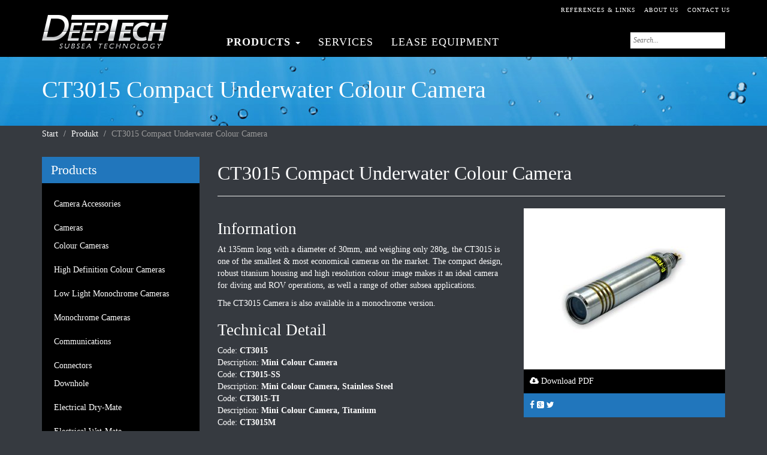

--- FILE ---
content_type: text/html; charset=UTF-8
request_url: https://deeptech.se/products/ct3015-compact-underwater-colour-camera/
body_size: 9238
content:
<!DOCTYPE html>
<html lang="sv-SE">
<head>
    <meta charset="UTF-8"/>
    <meta http-equiv="X-UA-Compatible" content="IE=edge">
    <meta name="viewport" content="width=device-width, initial-scale=1.0">
    <title>CT3015 Compact Underwater Colour Camera | Deeptech</title>
    <link rel="pingback" href="https://deeptech.se/xmlrpc.php"/>
    <link rel="shortcut icon" href="https://deeptech.se/wp-content/themes/bootstrap3base/ico/favicon.png">
    <link rel="apple-touch-icon-precomposed" sizes="144x144"
          href="https://deeptech.se/wp-content/themes/bootstrap3base/assets/ico/apple-touch-icon-144-precomposed.png">
    <link rel="apple-touch-icon-precomposed" sizes="114x114"
          href="https://deeptech.se/wp-content/themes/bootstrap3base/assets/ico/apple-touch-icon-114-precomposed.png">
    <link rel="apple-touch-icon-precomposed" sizes="72x72"
          href="https://deeptech.se/wp-content/themes/bootstrap3base/assets/ico/apple-touch-icon-72-precomposed.png">
    <link rel="apple-touch-icon-precomposed"
          href="https://deeptech.se/wp-content/themes/bootstrap3base/assets/ico/apple-touch-icon-57-precomposed.png">
    <meta name='robots' content='max-image-preview:large' />
<link rel="alternate" type="application/rss+xml" title="Deeptech &raquo; Webbflöde" href="https://deeptech.se/feed/" />
<link rel="alternate" type="application/rss+xml" title="Deeptech &raquo; Kommentarsflöde" href="https://deeptech.se/comments/feed/" />
<script type="text/javascript">
/* <![CDATA[ */
window._wpemojiSettings = {"baseUrl":"https:\/\/s.w.org\/images\/core\/emoji\/14.0.0\/72x72\/","ext":".png","svgUrl":"https:\/\/s.w.org\/images\/core\/emoji\/14.0.0\/svg\/","svgExt":".svg","source":{"concatemoji":"https:\/\/deeptech.se\/wp-includes\/js\/wp-emoji-release.min.js?ver=6.4.7"}};
/*! This file is auto-generated */
!function(i,n){var o,s,e;function c(e){try{var t={supportTests:e,timestamp:(new Date).valueOf()};sessionStorage.setItem(o,JSON.stringify(t))}catch(e){}}function p(e,t,n){e.clearRect(0,0,e.canvas.width,e.canvas.height),e.fillText(t,0,0);var t=new Uint32Array(e.getImageData(0,0,e.canvas.width,e.canvas.height).data),r=(e.clearRect(0,0,e.canvas.width,e.canvas.height),e.fillText(n,0,0),new Uint32Array(e.getImageData(0,0,e.canvas.width,e.canvas.height).data));return t.every(function(e,t){return e===r[t]})}function u(e,t,n){switch(t){case"flag":return n(e,"\ud83c\udff3\ufe0f\u200d\u26a7\ufe0f","\ud83c\udff3\ufe0f\u200b\u26a7\ufe0f")?!1:!n(e,"\ud83c\uddfa\ud83c\uddf3","\ud83c\uddfa\u200b\ud83c\uddf3")&&!n(e,"\ud83c\udff4\udb40\udc67\udb40\udc62\udb40\udc65\udb40\udc6e\udb40\udc67\udb40\udc7f","\ud83c\udff4\u200b\udb40\udc67\u200b\udb40\udc62\u200b\udb40\udc65\u200b\udb40\udc6e\u200b\udb40\udc67\u200b\udb40\udc7f");case"emoji":return!n(e,"\ud83e\udef1\ud83c\udffb\u200d\ud83e\udef2\ud83c\udfff","\ud83e\udef1\ud83c\udffb\u200b\ud83e\udef2\ud83c\udfff")}return!1}function f(e,t,n){var r="undefined"!=typeof WorkerGlobalScope&&self instanceof WorkerGlobalScope?new OffscreenCanvas(300,150):i.createElement("canvas"),a=r.getContext("2d",{willReadFrequently:!0}),o=(a.textBaseline="top",a.font="600 32px Arial",{});return e.forEach(function(e){o[e]=t(a,e,n)}),o}function t(e){var t=i.createElement("script");t.src=e,t.defer=!0,i.head.appendChild(t)}"undefined"!=typeof Promise&&(o="wpEmojiSettingsSupports",s=["flag","emoji"],n.supports={everything:!0,everythingExceptFlag:!0},e=new Promise(function(e){i.addEventListener("DOMContentLoaded",e,{once:!0})}),new Promise(function(t){var n=function(){try{var e=JSON.parse(sessionStorage.getItem(o));if("object"==typeof e&&"number"==typeof e.timestamp&&(new Date).valueOf()<e.timestamp+604800&&"object"==typeof e.supportTests)return e.supportTests}catch(e){}return null}();if(!n){if("undefined"!=typeof Worker&&"undefined"!=typeof OffscreenCanvas&&"undefined"!=typeof URL&&URL.createObjectURL&&"undefined"!=typeof Blob)try{var e="postMessage("+f.toString()+"("+[JSON.stringify(s),u.toString(),p.toString()].join(",")+"));",r=new Blob([e],{type:"text/javascript"}),a=new Worker(URL.createObjectURL(r),{name:"wpTestEmojiSupports"});return void(a.onmessage=function(e){c(n=e.data),a.terminate(),t(n)})}catch(e){}c(n=f(s,u,p))}t(n)}).then(function(e){for(var t in e)n.supports[t]=e[t],n.supports.everything=n.supports.everything&&n.supports[t],"flag"!==t&&(n.supports.everythingExceptFlag=n.supports.everythingExceptFlag&&n.supports[t]);n.supports.everythingExceptFlag=n.supports.everythingExceptFlag&&!n.supports.flag,n.DOMReady=!1,n.readyCallback=function(){n.DOMReady=!0}}).then(function(){return e}).then(function(){var e;n.supports.everything||(n.readyCallback(),(e=n.source||{}).concatemoji?t(e.concatemoji):e.wpemoji&&e.twemoji&&(t(e.twemoji),t(e.wpemoji)))}))}((window,document),window._wpemojiSettings);
/* ]]> */
</script>
<link rel='stylesheet' id='bootstrap-css' href='https://deeptech.se/wp-content/plugins/easy-bootstrap-shortcodes/styles/bootstrap.min.css?ver=6.4.7' type='text/css' media='all' />
<link rel='stylesheet' id='bootstrap-fa-icon-css' href='https://deeptech.se/wp-content/plugins/easy-bootstrap-shortcodes/styles/font-awesome.min.css?ver=6.4.7' type='text/css' media='all' />
<style id='wp-emoji-styles-inline-css' type='text/css'>

	img.wp-smiley, img.emoji {
		display: inline !important;
		border: none !important;
		box-shadow: none !important;
		height: 1em !important;
		width: 1em !important;
		margin: 0 0.07em !important;
		vertical-align: -0.1em !important;
		background: none !important;
		padding: 0 !important;
	}
</style>
<link rel='stylesheet' id='wp-block-library-css' href='https://deeptech.se/wp-includes/css/dist/block-library/style.min.css?ver=6.4.7' type='text/css' media='all' />
<style id='classic-theme-styles-inline-css' type='text/css'>
/*! This file is auto-generated */
.wp-block-button__link{color:#fff;background-color:#32373c;border-radius:9999px;box-shadow:none;text-decoration:none;padding:calc(.667em + 2px) calc(1.333em + 2px);font-size:1.125em}.wp-block-file__button{background:#32373c;color:#fff;text-decoration:none}
</style>
<style id='global-styles-inline-css' type='text/css'>
body{--wp--preset--color--black: #000000;--wp--preset--color--cyan-bluish-gray: #abb8c3;--wp--preset--color--white: #ffffff;--wp--preset--color--pale-pink: #f78da7;--wp--preset--color--vivid-red: #cf2e2e;--wp--preset--color--luminous-vivid-orange: #ff6900;--wp--preset--color--luminous-vivid-amber: #fcb900;--wp--preset--color--light-green-cyan: #7bdcb5;--wp--preset--color--vivid-green-cyan: #00d084;--wp--preset--color--pale-cyan-blue: #8ed1fc;--wp--preset--color--vivid-cyan-blue: #0693e3;--wp--preset--color--vivid-purple: #9b51e0;--wp--preset--gradient--vivid-cyan-blue-to-vivid-purple: linear-gradient(135deg,rgba(6,147,227,1) 0%,rgb(155,81,224) 100%);--wp--preset--gradient--light-green-cyan-to-vivid-green-cyan: linear-gradient(135deg,rgb(122,220,180) 0%,rgb(0,208,130) 100%);--wp--preset--gradient--luminous-vivid-amber-to-luminous-vivid-orange: linear-gradient(135deg,rgba(252,185,0,1) 0%,rgba(255,105,0,1) 100%);--wp--preset--gradient--luminous-vivid-orange-to-vivid-red: linear-gradient(135deg,rgba(255,105,0,1) 0%,rgb(207,46,46) 100%);--wp--preset--gradient--very-light-gray-to-cyan-bluish-gray: linear-gradient(135deg,rgb(238,238,238) 0%,rgb(169,184,195) 100%);--wp--preset--gradient--cool-to-warm-spectrum: linear-gradient(135deg,rgb(74,234,220) 0%,rgb(151,120,209) 20%,rgb(207,42,186) 40%,rgb(238,44,130) 60%,rgb(251,105,98) 80%,rgb(254,248,76) 100%);--wp--preset--gradient--blush-light-purple: linear-gradient(135deg,rgb(255,206,236) 0%,rgb(152,150,240) 100%);--wp--preset--gradient--blush-bordeaux: linear-gradient(135deg,rgb(254,205,165) 0%,rgb(254,45,45) 50%,rgb(107,0,62) 100%);--wp--preset--gradient--luminous-dusk: linear-gradient(135deg,rgb(255,203,112) 0%,rgb(199,81,192) 50%,rgb(65,88,208) 100%);--wp--preset--gradient--pale-ocean: linear-gradient(135deg,rgb(255,245,203) 0%,rgb(182,227,212) 50%,rgb(51,167,181) 100%);--wp--preset--gradient--electric-grass: linear-gradient(135deg,rgb(202,248,128) 0%,rgb(113,206,126) 100%);--wp--preset--gradient--midnight: linear-gradient(135deg,rgb(2,3,129) 0%,rgb(40,116,252) 100%);--wp--preset--font-size--small: 13px;--wp--preset--font-size--medium: 20px;--wp--preset--font-size--large: 36px;--wp--preset--font-size--x-large: 42px;--wp--preset--spacing--20: 0.44rem;--wp--preset--spacing--30: 0.67rem;--wp--preset--spacing--40: 1rem;--wp--preset--spacing--50: 1.5rem;--wp--preset--spacing--60: 2.25rem;--wp--preset--spacing--70: 3.38rem;--wp--preset--spacing--80: 5.06rem;--wp--preset--shadow--natural: 6px 6px 9px rgba(0, 0, 0, 0.2);--wp--preset--shadow--deep: 12px 12px 50px rgba(0, 0, 0, 0.4);--wp--preset--shadow--sharp: 6px 6px 0px rgba(0, 0, 0, 0.2);--wp--preset--shadow--outlined: 6px 6px 0px -3px rgba(255, 255, 255, 1), 6px 6px rgba(0, 0, 0, 1);--wp--preset--shadow--crisp: 6px 6px 0px rgba(0, 0, 0, 1);}:where(.is-layout-flex){gap: 0.5em;}:where(.is-layout-grid){gap: 0.5em;}body .is-layout-flow > .alignleft{float: left;margin-inline-start: 0;margin-inline-end: 2em;}body .is-layout-flow > .alignright{float: right;margin-inline-start: 2em;margin-inline-end: 0;}body .is-layout-flow > .aligncenter{margin-left: auto !important;margin-right: auto !important;}body .is-layout-constrained > .alignleft{float: left;margin-inline-start: 0;margin-inline-end: 2em;}body .is-layout-constrained > .alignright{float: right;margin-inline-start: 2em;margin-inline-end: 0;}body .is-layout-constrained > .aligncenter{margin-left: auto !important;margin-right: auto !important;}body .is-layout-constrained > :where(:not(.alignleft):not(.alignright):not(.alignfull)){max-width: var(--wp--style--global--content-size);margin-left: auto !important;margin-right: auto !important;}body .is-layout-constrained > .alignwide{max-width: var(--wp--style--global--wide-size);}body .is-layout-flex{display: flex;}body .is-layout-flex{flex-wrap: wrap;align-items: center;}body .is-layout-flex > *{margin: 0;}body .is-layout-grid{display: grid;}body .is-layout-grid > *{margin: 0;}:where(.wp-block-columns.is-layout-flex){gap: 2em;}:where(.wp-block-columns.is-layout-grid){gap: 2em;}:where(.wp-block-post-template.is-layout-flex){gap: 1.25em;}:where(.wp-block-post-template.is-layout-grid){gap: 1.25em;}.has-black-color{color: var(--wp--preset--color--black) !important;}.has-cyan-bluish-gray-color{color: var(--wp--preset--color--cyan-bluish-gray) !important;}.has-white-color{color: var(--wp--preset--color--white) !important;}.has-pale-pink-color{color: var(--wp--preset--color--pale-pink) !important;}.has-vivid-red-color{color: var(--wp--preset--color--vivid-red) !important;}.has-luminous-vivid-orange-color{color: var(--wp--preset--color--luminous-vivid-orange) !important;}.has-luminous-vivid-amber-color{color: var(--wp--preset--color--luminous-vivid-amber) !important;}.has-light-green-cyan-color{color: var(--wp--preset--color--light-green-cyan) !important;}.has-vivid-green-cyan-color{color: var(--wp--preset--color--vivid-green-cyan) !important;}.has-pale-cyan-blue-color{color: var(--wp--preset--color--pale-cyan-blue) !important;}.has-vivid-cyan-blue-color{color: var(--wp--preset--color--vivid-cyan-blue) !important;}.has-vivid-purple-color{color: var(--wp--preset--color--vivid-purple) !important;}.has-black-background-color{background-color: var(--wp--preset--color--black) !important;}.has-cyan-bluish-gray-background-color{background-color: var(--wp--preset--color--cyan-bluish-gray) !important;}.has-white-background-color{background-color: var(--wp--preset--color--white) !important;}.has-pale-pink-background-color{background-color: var(--wp--preset--color--pale-pink) !important;}.has-vivid-red-background-color{background-color: var(--wp--preset--color--vivid-red) !important;}.has-luminous-vivid-orange-background-color{background-color: var(--wp--preset--color--luminous-vivid-orange) !important;}.has-luminous-vivid-amber-background-color{background-color: var(--wp--preset--color--luminous-vivid-amber) !important;}.has-light-green-cyan-background-color{background-color: var(--wp--preset--color--light-green-cyan) !important;}.has-vivid-green-cyan-background-color{background-color: var(--wp--preset--color--vivid-green-cyan) !important;}.has-pale-cyan-blue-background-color{background-color: var(--wp--preset--color--pale-cyan-blue) !important;}.has-vivid-cyan-blue-background-color{background-color: var(--wp--preset--color--vivid-cyan-blue) !important;}.has-vivid-purple-background-color{background-color: var(--wp--preset--color--vivid-purple) !important;}.has-black-border-color{border-color: var(--wp--preset--color--black) !important;}.has-cyan-bluish-gray-border-color{border-color: var(--wp--preset--color--cyan-bluish-gray) !important;}.has-white-border-color{border-color: var(--wp--preset--color--white) !important;}.has-pale-pink-border-color{border-color: var(--wp--preset--color--pale-pink) !important;}.has-vivid-red-border-color{border-color: var(--wp--preset--color--vivid-red) !important;}.has-luminous-vivid-orange-border-color{border-color: var(--wp--preset--color--luminous-vivid-orange) !important;}.has-luminous-vivid-amber-border-color{border-color: var(--wp--preset--color--luminous-vivid-amber) !important;}.has-light-green-cyan-border-color{border-color: var(--wp--preset--color--light-green-cyan) !important;}.has-vivid-green-cyan-border-color{border-color: var(--wp--preset--color--vivid-green-cyan) !important;}.has-pale-cyan-blue-border-color{border-color: var(--wp--preset--color--pale-cyan-blue) !important;}.has-vivid-cyan-blue-border-color{border-color: var(--wp--preset--color--vivid-cyan-blue) !important;}.has-vivid-purple-border-color{border-color: var(--wp--preset--color--vivid-purple) !important;}.has-vivid-cyan-blue-to-vivid-purple-gradient-background{background: var(--wp--preset--gradient--vivid-cyan-blue-to-vivid-purple) !important;}.has-light-green-cyan-to-vivid-green-cyan-gradient-background{background: var(--wp--preset--gradient--light-green-cyan-to-vivid-green-cyan) !important;}.has-luminous-vivid-amber-to-luminous-vivid-orange-gradient-background{background: var(--wp--preset--gradient--luminous-vivid-amber-to-luminous-vivid-orange) !important;}.has-luminous-vivid-orange-to-vivid-red-gradient-background{background: var(--wp--preset--gradient--luminous-vivid-orange-to-vivid-red) !important;}.has-very-light-gray-to-cyan-bluish-gray-gradient-background{background: var(--wp--preset--gradient--very-light-gray-to-cyan-bluish-gray) !important;}.has-cool-to-warm-spectrum-gradient-background{background: var(--wp--preset--gradient--cool-to-warm-spectrum) !important;}.has-blush-light-purple-gradient-background{background: var(--wp--preset--gradient--blush-light-purple) !important;}.has-blush-bordeaux-gradient-background{background: var(--wp--preset--gradient--blush-bordeaux) !important;}.has-luminous-dusk-gradient-background{background: var(--wp--preset--gradient--luminous-dusk) !important;}.has-pale-ocean-gradient-background{background: var(--wp--preset--gradient--pale-ocean) !important;}.has-electric-grass-gradient-background{background: var(--wp--preset--gradient--electric-grass) !important;}.has-midnight-gradient-background{background: var(--wp--preset--gradient--midnight) !important;}.has-small-font-size{font-size: var(--wp--preset--font-size--small) !important;}.has-medium-font-size{font-size: var(--wp--preset--font-size--medium) !important;}.has-large-font-size{font-size: var(--wp--preset--font-size--large) !important;}.has-x-large-font-size{font-size: var(--wp--preset--font-size--x-large) !important;}
.wp-block-navigation a:where(:not(.wp-element-button)){color: inherit;}
:where(.wp-block-post-template.is-layout-flex){gap: 1.25em;}:where(.wp-block-post-template.is-layout-grid){gap: 1.25em;}
:where(.wp-block-columns.is-layout-flex){gap: 2em;}:where(.wp-block-columns.is-layout-grid){gap: 2em;}
.wp-block-pullquote{font-size: 1.5em;line-height: 1.6;}
</style>
<link rel='stylesheet' id='responsive-lightbox-swipebox-css' href='https://deeptech.se/wp-content/plugins/responsive-lightbox/assets/swipebox/swipebox.min.css?ver=2.4.6' type='text/css' media='all' />
<link rel='stylesheet' id='bootstrap-style-css' href='https://deeptech.se/wp-content/themes/bootstrap3base/css/bootstrap.css?ver=1.0' type='text/css' media='all' />
<link rel='stylesheet' id='bootstrap-default-css' href='https://deeptech.se/wp-content/themes/deeptech/style.css?ver=6.4.7' type='text/css' media='all' />
<link rel='stylesheet' id='ebs_dynamic_css-css' href='https://deeptech.se/wp-content/plugins/easy-bootstrap-shortcodes/styles/ebs_dynamic_css.php?ver=6.4.7' type='text/css' media='all' />
<script type="text/javascript" src="https://deeptech.se/wp-includes/js/jquery/jquery.min.js?ver=3.7.1" id="jquery-core-js"></script>
<script type="text/javascript" src="https://deeptech.se/wp-includes/js/jquery/jquery-migrate.min.js?ver=3.4.1" id="jquery-migrate-js"></script>
<script type="text/javascript" src="https://deeptech.se/wp-content/plugins/responsive-lightbox/assets/swipebox/jquery.swipebox.min.js?ver=2.4.6" id="responsive-lightbox-swipebox-js"></script>
<script type="text/javascript" src="https://deeptech.se/wp-includes/js/underscore.min.js?ver=1.13.4" id="underscore-js"></script>
<script type="text/javascript" src="https://deeptech.se/wp-content/plugins/responsive-lightbox/assets/infinitescroll/infinite-scroll.pkgd.min.js?ver=6.4.7" id="responsive-lightbox-infinite-scroll-js"></script>
<script type="text/javascript" id="responsive-lightbox-js-before">
/* <![CDATA[ */
var rlArgs = {"script":"swipebox","selector":"lightbox","customEvents":"","activeGalleries":true,"animation":true,"hideCloseButtonOnMobile":false,"removeBarsOnMobile":false,"hideBars":true,"hideBarsDelay":5000,"videoMaxWidth":1080,"useSVG":true,"loopAtEnd":false,"woocommerce_gallery":false,"ajaxurl":"https:\/\/deeptech.se\/wp-admin\/admin-ajax.php","nonce":"2fef7a0c4d","preview":false,"postId":803,"scriptExtension":false};
/* ]]> */
</script>
<script type="text/javascript" src="https://deeptech.se/wp-content/plugins/responsive-lightbox/js/front.js?ver=2.4.6" id="responsive-lightbox-js"></script>
<link rel="https://api.w.org/" href="https://deeptech.se/wp-json/" /><link rel="EditURI" type="application/rsd+xml" title="RSD" href="https://deeptech.se/xmlrpc.php?rsd" />
<meta name="generator" content="WordPress 6.4.7" />
<link rel="canonical" href="https://deeptech.se/products/ct3015-compact-underwater-colour-camera/" />
<link rel='shortlink' href='https://deeptech.se/?p=803' />
<link rel="alternate" type="application/json+oembed" href="https://deeptech.se/wp-json/oembed/1.0/embed?url=https%3A%2F%2Fdeeptech.se%2Fproducts%2Fct3015-compact-underwater-colour-camera%2F" />
<link rel="alternate" type="text/xml+oembed" href="https://deeptech.se/wp-json/oembed/1.0/embed?url=https%3A%2F%2Fdeeptech.se%2Fproducts%2Fct3015-compact-underwater-colour-camera%2F&#038;format=xml" />
	<style type="text/css">
			.site-title,
		.site-description {
			position: absolute !important;
			clip: rect(1px 1px 1px 1px); /* IE7 */
			clip: rect(1px, 1px, 1px, 1px);
		}
		</style>
		<!-- HTML5 shim and Respond.js IE8 support of HTML5 elements and media queries -->
	<!--[if lt IE 9]>
	  <script src="https://oss.maxcdn.com/libs/html5shiv/3.7.0/html5shiv.js"></script>
	  <script src="https://oss.maxcdn.com/libs/respond.js/1.3.0/respond.min.js"></script>
	<![endif]-->
</head>
<body class="products-template-default single single-products postid-803 single-author"  data-spy="scroll" data-target=".bs-docs-sidebar" data-offset="10">
    <div class="navbar navbar-inverse navbar-fixed-top" role="navigation">
        <div class="container">
            <div class="row">
                <div class="col-md-3">
                    <div class="navbar-header">
                        <button type="button" class="navbar-toggle" data-toggle="collapse" data-target=".navbar-collapse">
                            <span class="sr-only">Toggle navigation</span>
                            <span class="icon-bar"></span>
                            <span class="icon-bar"></span>
                            <span class="icon-bar"></span>
                        </button>
                                                    <a href="https://deeptech.se/" rel="home" class="navbar-brand">
                                <img src="https://deeptech.se/wp-content/uploads/2014/05/deeptech-logo.png" width="211" height="57" alt="">
                            </a>
                                            </div>
                </div>
                <div class="col-md-9">
                    <div class="scalp-menu"><ul id="scalp-menu" class="nav nav-pills navbar-right hidden-xs"><li id="menu-item-179" class="menu-item menu-item-type-post_type menu-item-object-page menu-item-179"><a title="References &#038; links" href="https://deeptech.se/references-links/">References &#038; links</a></li>
<li id="menu-item-180" class="menu-item menu-item-type-post_type menu-item-object-page menu-item-180"><a title="About us" href="https://deeptech.se/about-us/">About us</a></li>
<li id="menu-item-181" class="menu-item menu-item-type-post_type menu-item-object-page menu-item-181"><a title="Contact us" href="https://deeptech.se/contact-us/">Contact us</a></li>
</ul></div>                    <div class="collapse navbar-collapse navbar-ex1-collapse navbar-left"><ul id="main-menu" class="nav navbar-nav"><li id="menu-item-207" class="visible-xs menu-item menu-item-type-post_type menu-item-object-page menu-item-home menu-item-207"><a title="For Subsea operations" href="https://deeptech.se/">For Subsea operations</a></li>
<li id="menu-item-196" class="menu-item menu-item-type-taxonomy menu-item-object-product_categories current-products-ancestor menu-item-has-children menu-item-196 dropdown"><a title="Products" href="#" data-toggle="dropdown" class="dropdown-toggle">Products <span class="caret"></span></a>
<ul role="menu" class=" dropdown-menu">
<li class="menu-item-"><a href="https://deeptech.se/product_categories/diving-products/">Products</a></li><li role="presentation" class="divider"></li>	<li id="menu-item-364" class="menu-item menu-item-type-taxonomy menu-item-object-product_categories current-products-ancestor menu-item-has-children menu-item-364 dropdown"><a title="Cameras" href="https://deeptech.se/product_categories/cameras/">Cameras</a></li>
	<li id="menu-item-473" class="menu-item menu-item-type-taxonomy menu-item-object-product_categories menu-item-473"><a title="Camera Accessories" href="https://deeptech.se/product_categories/bowtech-accessories/">Camera Accessories</a></li>
	<li id="menu-item-220" class="menu-item menu-item-type-taxonomy menu-item-object-product_categories menu-item-220"><a title="Communications" href="https://deeptech.se/product_categories/communications/">Communications</a></li>
	<li id="menu-item-396" class="menu-item menu-item-type-taxonomy menu-item-object-product_categories menu-item-396"><a title="Connectors" href="https://deeptech.se/product_categories/connectors/">Connectors</a></li>
	<li id="menu-item-507" class="menu-item menu-item-type-taxonomy menu-item-object-product_categories menu-item-507"><a title="Cutting and Welding" href="https://deeptech.se/product_categories/cutting-and-welding/">Cutting and Welding</a></li>
	<li id="menu-item-211" class="menu-item menu-item-type-taxonomy menu-item-object-product_categories menu-item-211"><a title="Diving suits" href="https://deeptech.se/product_categories/diving-suits/">Diving suits</a></li>
	<li id="menu-item-221" class="menu-item menu-item-type-taxonomy menu-item-object-product_categories menu-item-221"><a title="Helmets &amp; masks" href="https://deeptech.se/product_categories/helmets-masks/">Helmets &#038; masks</a></li>
	<li id="menu-item-580" class="menu-item menu-item-type-taxonomy menu-item-object-product_categories menu-item-580"><a title="HP Compressors" href="https://deeptech.se/product_categories/hp-compressors/">HP Compressors</a></li>
	<li id="menu-item-222" class="menu-item menu-item-type-taxonomy menu-item-object-product_categories menu-item-222"><a title="Lights" href="https://deeptech.se/product_categories/lights/">Lights</a></li>
	<li id="menu-item-387" class="menu-item menu-item-type-taxonomy menu-item-object-product_categories menu-item-387"><a title="Pan and Tilts" href="https://deeptech.se/product_categories/pan-and-tilts/">Pan and Tilts</a></li>
	<li id="menu-item-755" class="menu-item menu-item-type-taxonomy menu-item-object-product_categories menu-item-755"><a title="Pipe Inspection Systems" href="https://deeptech.se/product_categories/pipe-inspection-systems/">Pipe Inspection Systems</a></li>
	<li id="menu-item-223" class="menu-item menu-item-type-taxonomy menu-item-object-product_categories menu-item-223"><a title="ROV" href="https://deeptech.se/product_categories/rov/">ROV</a></li>
	<li id="menu-item-367" class="menu-item menu-item-type-taxonomy menu-item-object-product_categories menu-item-367"><a title="Terminations and Moulding" href="https://deeptech.se/product_categories/terminations-and-moulding/">Terminations and Moulding</a></li>
	<li id="menu-item-212" class="menu-item menu-item-type-taxonomy menu-item-object-product_categories menu-item-has-children menu-item-212 dropdown"><a title="Tools" href="https://deeptech.se/product_categories/tools/">Tools</a></li>
	<li id="menu-item-373" class="menu-item menu-item-type-taxonomy menu-item-object-product_categories menu-item-373"><a title="Video Inspection Systems &amp; Controllers" href="https://deeptech.se/product_categories/video-inspection-systems-controllers/">Video Inspection Systems &#038; Controllers</a></li>
</ul>
</li>
<li id="menu-item-177" class="menu-item menu-item-type-post_type menu-item-object-page menu-item-177"><a title="Services" href="https://deeptech.se/services/">Services</a></li>
<li id="menu-item-176" class="menu-item menu-item-type-post_type menu-item-object-page menu-item-176"><a title="Lease equipment" href="https://deeptech.se/lease-equipment/">Lease equipment</a></li>
<li id="menu-item-208" class="visible-xs menu-item menu-item-type-post_type menu-item-object-page menu-item-208"><a title="About us" href="https://deeptech.se/about-us/">About us</a></li>
<li id="menu-item-209" class="visible-xs menu-item menu-item-type-post_type menu-item-object-page menu-item-209"><a title="References &#038; links" href="https://deeptech.se/references-links/">References &#038; links</a></li>
<li id="menu-item-210" class="visible-xs menu-item menu-item-type-post_type menu-item-object-page menu-item-210"><a title="Contact us" href="https://deeptech.se/contact-us/">Contact us</a></li>
</ul></div>                    <div class="searchbox hidden-xs">
                        <div class="top-search"><span class="hidden">Search</span><form role="search" method="get" id="searchform" action="https://deeptech.se/">
    <div>
        <input type="text" value="" placeholder="Search..." name="s" id="s" />
        <input type="submit" id="searchsubmit" value="Search" />
    </div>
</form></div>                    </div>
                </div>
            </div>

        </div>
    </div>
    
        <!-- End Header. Begin Template Content -->    <div class="md-page-header">
        <div class="container">
            <div class="col-md-12">
                <h2>CT3015 Compact Underwater Colour Camera</h2>
            </div>
        </div>
    </div>
<div class="container">
    <div class="row">
        <div class="col-md-12">
            <ul class="breadcrumb"><li><a href="https://deeptech.se">Start</a> </li> <li><a href="https://deeptech.se/products/">Produkt</a></li> <li class="active">CT3015 Compact Underwater Colour Camera</li></ul>        </div><!--/.span12 -->
    </div><!--/.row -->



    <div class="row content">
		<div class="col-md-3 blogleftmenu">
			 
            <h6 class="productsmenu-header">
                    Products
                </h6>
                <div class="productsmenu">
                <ul id="productsmenu-ul" class="menu">	<li class="cat-item cat-item-46"><a href="https://deeptech.se/product_categories/bowtech-accessories/">Camera Accessories</a>
</li>
	<li class="cat-item cat-item-25"><a href="https://deeptech.se/product_categories/cameras/">Cameras</a>
<ul class='children'>
	<li class="cat-item cat-item-27"><a href="https://deeptech.se/product_categories/colour-cameras/">Colour Cameras</a>
</li>
	<li class="cat-item cat-item-26"><a href="https://deeptech.se/product_categories/high-definition-colour-cameras/">High Definition Colour Cameras</a>
</li>
	<li class="cat-item cat-item-28"><a href="https://deeptech.se/product_categories/low-light-monochrome-cameras/">Low Light Monochrome Cameras</a>
</li>
	<li class="cat-item cat-item-29"><a href="https://deeptech.se/product_categories/monochrome-cameras/">Monochrome Cameras</a>
</li>
</ul>
</li>
	<li class="cat-item cat-item-20"><a href="https://deeptech.se/product_categories/communications/">Communications</a>
</li>
	<li class="cat-item cat-item-34"><a href="https://deeptech.se/product_categories/connectors/">Connectors</a>
<ul class='children'>
	<li class="cat-item cat-item-41"><a href="https://deeptech.se/product_categories/downhole/">Downhole</a>
</li>
	<li class="cat-item cat-item-35"><a href="https://deeptech.se/product_categories/electrical-dry-mate/">Electrical Dry-Mate</a>
</li>
	<li class="cat-item cat-item-39"><a href="https://deeptech.se/product_categories/electrical-wet-mate/">Electrical Wet-Mate</a>
</li>
	<li class="cat-item cat-item-42"><a href="https://deeptech.se/product_categories/field-installable/">Field Installable</a>
</li>
	<li class="cat-item cat-item-37"><a href="https://deeptech.se/product_categories/optical-hybrid-dry-mate/">Optical Hybrid Dry-Mate</a>
</li>
	<li class="cat-item cat-item-40"><a href="https://deeptech.se/product_categories/optical-underwater-mateable/">Optical Underwater Mateable</a>
</li>
	<li class="cat-item cat-item-44"><a href="https://deeptech.se/product_categories/penetrators/">Penetrators</a>
</li>
	<li class="cat-item cat-item-45"><a href="https://deeptech.se/product_categories/speciality-products/">Speciality Products</a>
</li>
	<li class="cat-item cat-item-38"><a href="https://deeptech.se/product_categories/underwater-mateable-electrical-connector/">Underwater Mateable Electrical Connector</a>
</li>
	<li class="cat-item cat-item-43"><a href="https://deeptech.se/product_categories/underwater-switches/">Underwater Switches</a>
</li>
</ul>
</li>
	<li class="cat-item cat-item-47"><a href="https://deeptech.se/product_categories/cutting-and-welding/">Cutting and Welding</a>
<ul class='children'>
	<li class="cat-item cat-item-50"><a href="https://deeptech.se/product_categories/broco-industrial-cutting/">BROCO Industrial Cutting</a>
</li>
	<li class="cat-item cat-item-49"><a href="https://deeptech.se/product_categories/broco-military-and-tactical/">BROCO Military and Tactical</a>
</li>
	<li class="cat-item cat-item-48"><a href="https://deeptech.se/product_categories/broco-underwater-cutting-and-welding/">BROCO Underwater Cutting and Welding</a>
</li>
</ul>
</li>
	<li class="cat-item cat-item-17"><a href="https://deeptech.se/product_categories/diving-suits/">Diving suits</a>
</li>
	<li class="cat-item cat-item-18"><a href="https://deeptech.se/product_categories/helmets-masks/">Helmets &amp; masks</a>
</li>
	<li class="cat-item cat-item-51"><a href="https://deeptech.se/product_categories/hp-compressors/">HP Compressors</a>
</li>
	<li class="cat-item cat-item-21"><a href="https://deeptech.se/product_categories/lights/">Lights</a>
</li>
	<li class="cat-item cat-item-33"><a href="https://deeptech.se/product_categories/pan-and-tilts/">Pan and Tilts</a>
</li>
	<li class="cat-item cat-item-55"><a href="https://deeptech.se/product_categories/pipe-inspection-systems/">Pipe Inspection Systems</a>
</li>
	<li class="cat-item cat-item-24"><a href="https://deeptech.se/product_categories/rov/">ROV</a>
</li>
	<li class="cat-item cat-item-30"><a href="https://deeptech.se/product_categories/terminations-and-moulding/">Terminations and Moulding</a>
</li>
	<li class="cat-item cat-item-19"><a href="https://deeptech.se/product_categories/tools/">Tools</a>
<ul class='children'>
	<li class="cat-item cat-item-54"><a href="https://deeptech.se/product_categories/electrical-manipulator/">Electrical Manipulator</a>
</li>
	<li class="cat-item cat-item-52"><a href="https://deeptech.se/product_categories/stanley-hydraulic-tools/">Hydraulic Tools</a>
</li>
	<li class="cat-item cat-item-53"><a href="https://deeptech.se/product_categories/underwater-fixing-tool/">Underwater Fixing Tool</a>
</li>
</ul>
</li>
	<li class="cat-item cat-item-32"><a href="https://deeptech.se/product_categories/video-inspection-systems-controllers/">Video Inspection Systems &amp; Controllers</a>
</li>
	<li class="cat-item cat-item-31"><a href="https://deeptech.se/product_categories/xenon-underwater-strobes/">Xenon Underwater Strobes</a>
</li>
</ul>                </div>
			 <div class="widget-leftside hidden-phone">
			 			 </div>
		</div>
        <div class="col-md-9">
        	<header class="post-title">
				<h1>CT3015 Compact Underwater Colour Camera</h1>
			</header>
            <hr />
            <div class="row">
                <div class="col-sm-7">
                    <section class="elementor-section elementor-inner-section elementor-element elementor-element-311111f3 elementor-section-full_width elementor-section-height-default elementor-section-height-default animated fadeInUp" data-id="311111f3" data-element_type="section" data-settings="{&quot;animation&quot;:&quot;fadeInUp&quot;}">
<div class="elementor-container elementor-column-gap-no">
<div class="elementor-row">
<div class="elementor-column elementor-col-100 elementor-inner-column elementor-element elementor-element-426f58ab" data-id="426f58ab" data-element_type="column">
<div class="elementor-column-wrap elementor-element-populated">
<div class="elementor-widget-wrap">
<div class="elementor-element elementor-element-2ac6eb6d elementor-widget elementor-widget-heading" data-id="2ac6eb6d" data-element_type="widget" data-settings="{&quot;_animation&quot;:&quot;none&quot;}" data-widget_type="heading.default">
<div class="elementor-widget-container">
<h2 class="elementor-heading-title elementor-size-default">Information</h2>
</div>
</div>
</div>
</div>
</div>
</div>
</div>
</section>
<div class="elementor-element elementor-element-065e579 elementor-widget elementor-widget-jet-listing-dynamic-field animated fadeInUp" data-id="065e579" data-element_type="widget" data-settings="{&quot;_animation&quot;:&quot;fadeInUp&quot;}" data-widget_type="jet-listing-dynamic-field.default">
<div class="elementor-widget-container">
<div class="jet-listing jet-listing-dynamic-field display-inline">
<div class="jet-listing-dynamic-field__inline-wrap">
<div class="jet-listing-dynamic-field__content">
<p>At 135mm long with a diameter of 30mm, and weighing only 280g, the CT3015 is one of the smallest &amp; most economical cameras on the market. The compact design, robust titanium housing and high resolution colour image makes it an ideal camera for diving and ROV operations, as well a range of other subsea applications.</p>
<p>The CT3015 Camera is also available in a monochrome version.</p>
<div class="elementor-element elementor-element-1c81f8ef elementor-widget elementor-widget-heading" data-id="1c81f8ef" data-element_type="widget" data-settings="{&quot;_animation&quot;:&quot;none&quot;}" data-widget_type="heading.default">
<div class="elementor-widget-container">
<h2 class="elementor-heading-title elementor-size-default">Technical Detail</h2>
</div>
</div>
<section class="elementor-section elementor-inner-section elementor-element elementor-element-186b22c elementor-section-full_width elementor-reverse-mobile elementor-section-height-default elementor-section-height-default" data-id="186b22c" data-element_type="section" data-settings="{&quot;animation&quot;:&quot;none&quot;}">
<div class="elementor-container elementor-column-gap-narrow">
<div class="elementor-row">
<div class="elementor-column elementor-col-50 elementor-inner-column elementor-element elementor-element-5631b" data-id="5631b" data-element_type="column">
<div class="elementor-column-wrap elementor-element-populated">
<div class="elementor-widget-wrap">
<div class="elementor-element elementor-element-fce4b0a elementor-widget elementor-widget-jet-listing-dynamic-field" data-id="fce4b0a" data-element_type="widget" data-widget_type="jet-listing-dynamic-field.default">
<div class="elementor-widget-container">
<div class="jet-listing jet-listing-dynamic-field display-inline">
<div class="jet-listing-dynamic-field__inline-wrap">
<div class="jet-listing-dynamic-field__content">Code: <strong>CT3015</strong></div>
</div>
</div>
</div>
</div>
<div class="elementor-element elementor-element-54bac59 elementor-widget elementor-widget-jet-listing-dynamic-field" data-id="54bac59" data-element_type="widget" data-widget_type="jet-listing-dynamic-field.default">
<div class="elementor-widget-container">
<div class="jet-listing jet-listing-dynamic-field display-inline">
<div class="jet-listing-dynamic-field__inline-wrap">
<div class="jet-listing-dynamic-field__content">Description: <strong>Mini Colour Camera</strong></div>
</div>
</div>
</div>
</div>
<div class="elementor-element elementor-element-af07d2e elementor-widget elementor-widget-jet-listing-dynamic-field" data-id="af07d2e" data-element_type="widget" data-widget_type="jet-listing-dynamic-field.default">
<div class="elementor-widget-container">
<div class="jet-listing jet-listing-dynamic-field display-inline">
<div class="jet-listing-dynamic-field__inline-wrap">
<div class="jet-listing-dynamic-field__content">Code: <strong>CT3015-SS</strong></div>
</div>
</div>
</div>
</div>
<div class="elementor-element elementor-element-cb05a55 elementor-widget elementor-widget-jet-listing-dynamic-field" data-id="cb05a55" data-element_type="widget" data-widget_type="jet-listing-dynamic-field.default">
<div class="elementor-widget-container">
<div class="jet-listing jet-listing-dynamic-field display-inline">
<div class="jet-listing-dynamic-field__inline-wrap">
<div class="jet-listing-dynamic-field__content">Description: <strong>Mini Colour Camera, Stainless Steel</strong></div>
</div>
</div>
</div>
</div>
<div class="elementor-element elementor-element-b22b367 elementor-widget elementor-widget-jet-listing-dynamic-field" data-id="b22b367" data-element_type="widget" data-widget_type="jet-listing-dynamic-field.default">
<div class="elementor-widget-container">
<div class="jet-listing jet-listing-dynamic-field display-inline">
<div class="jet-listing-dynamic-field__inline-wrap">
<div class="jet-listing-dynamic-field__content">Code: <strong>CT3015-TI</strong></div>
</div>
</div>
</div>
</div>
<div class="elementor-element elementor-element-2a526ef elementor-widget elementor-widget-jet-listing-dynamic-field" data-id="2a526ef" data-element_type="widget" data-widget_type="jet-listing-dynamic-field.default">
<div class="elementor-widget-container">
<div class="jet-listing jet-listing-dynamic-field display-inline">
<div class="jet-listing-dynamic-field__inline-wrap">
<div class="jet-listing-dynamic-field__content">Description: <strong>Mini Colour Camera, Titanium</strong></div>
</div>
</div>
</div>
</div>
<div class="elementor-element elementor-element-5b0f379 elementor-widget elementor-widget-jet-listing-dynamic-field" data-id="5b0f379" data-element_type="widget" data-widget_type="jet-listing-dynamic-field.default">
<div class="elementor-widget-container">
<div class="jet-listing jet-listing-dynamic-field display-inline">
<div class="jet-listing-dynamic-field__inline-wrap">
<div class="jet-listing-dynamic-field__content">Code: <strong>CT3015M</strong></div>
</div>
</div>
</div>
</div>
<div class="elementor-element elementor-element-350d174 elementor-widget elementor-widget-jet-listing-dynamic-field" data-id="350d174" data-element_type="widget" data-widget_type="jet-listing-dynamic-field.default">
<div class="elementor-widget-container">
<div class="jet-listing jet-listing-dynamic-field display-inline">
<div class="jet-listing-dynamic-field__inline-wrap">
<div class="jet-listing-dynamic-field__content">Description: <strong>Mini Monochrome Camera</strong></div>
</div>
<div>
<div class="elementor-element elementor-element-135d6b14 elementor-widget elementor-widget-heading" data-id="135d6b14" data-element_type="widget" data-widget_type="heading.default">
<div class="elementor-widget-container">
<h3></h3>
<h3 class="elementor-heading-title elementor-size-default">Technical Specification</h3>
</div>
</div>
<div class="elementor-element elementor-element-498a6a3 elementor-widget elementor-widget-jet-listing-dynamic-field" data-id="498a6a3" data-element_type="widget" data-widget_type="jet-listing-dynamic-field.default">
<div class="elementor-widget-container">
<div class="jet-listing jet-listing-dynamic-field display-inline">
<div class="jet-listing-dynamic-field__inline-wrap">
<div class="jet-listing-dynamic-field__content">
<ul>
<li>Sensor: 1/3” Ex-View HAD CCD</li>
<li>Lens: 3.6mm</li>
<li>Angle of view in air: 96°</li>
<li>Horizontal Resolution: 1000 TV Lines</li>
<li>Signal to Noise &gt;52dB</li>
<li>Video Output Signal 1.0Vp-p Composite 750hms</li>
<li>Power Requirements: 12-24 Volts DC +/- 10%, 100mA</li>
<li>Sensitivity 0.001Lux/F1.2</li>
<li>Window Material: Sapphire Glass</li>
<li>Operating Temperature: -10°C – 50°C</li>
<li>Storage Temperature: -30°C – 70°C</li>
<li>Dimensions: 135 x 30mm diameter</li>
<li>Depth Rating 1000 metres (Alu) / 4000m (SS, Ti)</li>
</ul>
</div>
</div>
</div>
</div>
</div>
</div>
</div>
</div>
</div>
</div>
</div>
</div>
</div>
</div>
</section>
</div>
</div>
</div>
</div>
</div>
                                    </div>
                <div class="col-sm-5">
                    <div class="area-image">
                        <a href="https://deeptech.se/wp-content/uploads/2016/08/CT3015-Compact-Colour-Camera-1024x918.jpg" title="CT3015 Compact Underwater Colour Camera" rel="lightbox" class="lightbox" ><img width="300" height="269" src="https://deeptech.se/wp-content/uploads/2016/08/CT3015-Compact-Colour-Camera-300x269.jpg" class="attachment-medium size-medium wp-post-image" alt="" decoding="async" fetchpriority="high" srcset="https://deeptech.se/wp-content/uploads/2016/08/CT3015-Compact-Colour-Camera-300x269.jpg 300w, https://deeptech.se/wp-content/uploads/2016/08/CT3015-Compact-Colour-Camera-1024x918.jpg 1024w, https://deeptech.se/wp-content/uploads/2016/08/CT3015-Compact-Colour-Camera-768x688.jpg 768w, https://deeptech.se/wp-content/uploads/2016/08/CT3015-Compact-Colour-Camera.jpg 1437w" sizes="(max-width: 300px) 100vw, 300px" /></a>                    </div>
                                                <div class="area-download">
                            <a href="http://deeptech.se/wp-content/uploads/2016/08/CT3015.pdf"><i class="fa fa-cloud-download"></i> Download PDF</a>
                        </div>
                                            <div class="area-share">
                        <a href="#"><i class="fa fa-facebook"></i></a> 
                        <a href="#"><i class="fa fa-google-plus-square"></i></a> 
                        <a href="#"><i class="fa fa-twitter"></i></a>
                    </div>
                </div>
            </div>
                                </div><!-- /.span8 -->

    </div>
</div>
            </div><!-- /container -->
        <script type="text/javascript" src="https://deeptech.se/wp-content/themes/bootstrap3base/js/bootstrap.min.js?ver=1.0" id="bootstrap-js-js"></script>
<script type="text/javascript" src="https://deeptech.se/wp-content/themes/bootstrap3base/js/bootstrap3base.js?ver=1.0" id="bootstrapbase-js-js"></script>
<script type="text/javascript" src="https://deeptech.se/wp-content/themes/bootstrap3base/js/jquery.inview.min.js?ver=1.0" id="inview-js-js"></script>
        <div class="footer" id="footer">
            <div class="container">
            	<div class="row">
            		<div class="col-md-3">
            		<div class="widget-footer-left"><h4>Kontakta oss</h4>			<div class="textwidget"><p>DeepTech AB</p>
<p>Hedeängsvägen 7<br />
Port 6<br />
SE461 44 Trollhättan<br />
Sweden</p>
<p><a href="mailto: info@deeptech.se">info@deeptech.se</a></p>
</div>
		</div>                    </div>
            		<div class="col-md-3">
            		<div class="widget-footer-middle-left"><h4>Products</h4><div class="menu-products-menu-container"><ul id="menu-products-menu" class="menu"><li id="menu-item-224" class="menu-item menu-item-type-taxonomy menu-item-object-product_categories menu-item-224"><a href="https://deeptech.se/product_categories/communications/">Communications</a></li>
<li id="menu-item-198" class="menu-item menu-item-type-taxonomy menu-item-object-product_categories menu-item-198"><a href="https://deeptech.se/product_categories/diving-suits/">Diving suits</a></li>
<li id="menu-item-199" class="menu-item menu-item-type-taxonomy menu-item-object-product_categories menu-item-199"><a href="https://deeptech.se/product_categories/tools/">Tools</a></li>
<li id="menu-item-225" class="menu-item menu-item-type-taxonomy menu-item-object-product_categories menu-item-225"><a href="https://deeptech.se/product_categories/helmets-masks/">Helmets &#038; masks</a></li>
<li id="menu-item-226" class="menu-item menu-item-type-taxonomy menu-item-object-product_categories menu-item-226"><a href="https://deeptech.se/product_categories/lights/">Lights</a></li>
<li id="menu-item-227" class="menu-item menu-item-type-taxonomy menu-item-object-product_categories menu-item-227"><a href="https://deeptech.se/product_categories/rov/">ROV</a></li>
</ul></div></div>                    </div>
            		<div class="col-md-3">
            		<div class="widget-footer-middle-right"><h4>Services</h4>			<div class="textwidget"><p>We offer maintenance on our products for example: compressors and diving equipment.</p>
</div>
		</div>					</div>
            		<div class="col-md-3">
            		<div class="widget-footer-right"><h4>Leasing equipment</h4>			<div class="textwidget"><p>Leas diving equipment from us. Click here to see what we have in stock</p>
</div>
		</div>					</div>
                </div>
            </div><!-- /container -->
        </div>
        <div class="bottom">&copy; Copyright 2026</div>
        
        <script>
    	$ = jQuery;
		$(function() {
			
			$('.animate').on('inview', function(event, isVisible) {
				if(isVisible) {
					$('.animate.fade-in').each(function(i) {
						var $this = $(this);
						setTimeout(function(){
								$this.addClass('animate-fade-in');
						}, i * 500);
					});
				
				} else {
					// element has gone out of viewport
					$(this).removeClass('animate-fade-in');
				}
			});
		});
		</script>
    </body>
</html>

--- FILE ---
content_type: text/css
request_url: https://deeptech.se/wp-content/themes/deeptech/style.css?ver=6.4.7
body_size: 1203
content:
/*
 Theme Name:   Deeptech
 Theme URI:    http://www.uanet.se
 Description:  Deeptech theme
 Author:       Rikard B
 Author URI:   http://uanet.se
 Template:     bootstrap3base
 Version:      1.0.0
 Tags:         Deeptech
 Text Domain:  Deeptech
*/

@import url(http://fonts.googleapis.com/css?family=Exo:400,100,100italic,200,200italic,300,300italic,400italic,500,500italic,600,600italic,700,700italic,800,800italic,900,900italic);
@import url("../bootstrap3base/style.css");

/* =Theme customization starts here
-------------------------------------------------------------- */
body {
    background: #363A40;
    color: #fff;
    font-family: Exo, Verdana;
    font-size: 14px;
}

h1,h2,h3,h4,h5,h6 { color: #fff; font-weight: normal; }

h1 { font-size: 32px; }
h2 { font-size: 27px; }
h3 { font-size: 22px; }
h4 { font-size: 18px; }
h5,h6 { font-size: 14px; }

a { color: #fff; }

/**
 * Top
 */
.top-search label { display: none; }
.top-search input[type="submit"] { display: none; }

/**
 * Content
 */
.carousel { margin-bottom: 60px; }
.carousel-caption h4, .carousel-caption p { 
    background: none repeat scroll 0 0 #000000;
    display: inline-block;
    font-size: 38px;
    margin: auto;
    padding: 15px 35px;
    clear: both;
    margin-bottom: 20px;
}
.carousel-caption p {
    padding: 9px 35px;
}

.md-page-header {
    background: url(img/underwater.jpg) repeat center top fixed;
}

.firstapgeboxes { text-align: center; }
.firstpageboximg img { margin: auto; }

.area-image {
    background: #fff;
    text-align: center;
}
.area-image img {  }
.area-share {
    background: #2176BC;
    padding: 10px;
}
.area-download {
    background: #000;
    padding: 10px;
}

/**
 * Navbar
 */
.navbar { padding: 10px 0; }
.navbar-inverse { background: #000; min-height: 95px; }

.navbar-inverse .navbar-nav > li > a { color: #fff; font-size: 18px; padding-bottom: 5px;}
.navbar-inverse .navbar-nav > .active > a, 
.navbar-inverse .navbar-nav > .active > a:hover, 
.navbar-inverse .navbar-nav > .active > a:focus,
.navbar-inverse .navbar-nav > li.current-product_categories-ancestor,
.navbar-inverse .navbar-nav > li.current-products-ancestor{ color: #fff; font-weight: bold; }

.navbar-left { padding-top: 35px; }

.scalp-menu ul li a { font-size: 10px; padding: 0px 6px; }

.searchbox { float: right; margin-top: 30px; }
.searchbox input { border: 1px solid #fff; background: #fff; color: #666; padding: 4px; font-size: 12px; font-style: italic; }





/**
 * Widgets
 */
.top-widget-news {
}
.top-widget-news, .top-widget-news p, .top-widget-news a {
}


/**
 * Products
 */
.product-item { 
    background: #000;
    color: #fff;
    margin-bottom: 30px;
}

.product-item .product-item-content {
    height: 100px;
    overflow: hidden;
}

.product-item h3 {
    margin: 20px 20px;
    font-size: 18px;
}

.product-item .btn {
    width: 100%;
    margin: 0;
    padding: 0;
    background: #2176BC;
    border-radius: 0;
    border: 0;
    color: #fff;
    transition: all 0.5s ease 0s;
}

.product-item .btn:hover { background: none repeat scroll 0 0 #1D5073; }

.read-more-icon {
    background: none repeat scroll 0 0 #1D5073;
    color: #FFFFFF;
    display: block;
    float: left;
    font-size: 30px;
    padding: 5px 15px;
}

.read-more-text {
    font-size: 18px;
    display: block;
    float: left;
    padding-top: 12px;
    padding-left: 20px;
}

.productsmenu-header {
    background: #2176BC;
    color: #fff;
    font-size: 22px;
    display: block;
    padding: 10px 15px;
    margin-bottom: 0;
}
.productsmenu {
    background: #000;
    padding: 20px;
    color: #fff;
    margin-bottom: 20px;
}

.productsmenu ul, .productsmenu li { list-style: none; padding: 0; margin: 0;}
.productsmenu li a { padding: 5px 0px; display: block; }
.productsmenu li.current-cat a { font-weight: bold; }

/**
 * Footer
 */
#footer {
    background: #000;
    margin-top: 50px;
}

.footer a { color: #439BD5; }

.footer h4 { border-bottom: 1px solid #fff; }
.footer .menu { list-style: none; padding: 0; margin: 0; }
.footer .menu li { padding: 0; margin: 0 0 10px; }
.footer .menu a { color: #fff; }

@media (max-width: 767px) {

    .navbar { padding: 0; }
	.navbar-brand img {
		width: 150px;
		max-width: 150px;
		height: auto;
	}
	
}

--- FILE ---
content_type: text/css
request_url: https://deeptech.se/wp-content/themes/bootstrap3base/style.css
body_size: 2789
content:
/*
Theme Name: Bootstrap3 base
Theme URI: http://www.uanet.se
Description: En template som baseras på bootstrap version 3
Template: bootstrap3base
Version: 3.0
Author: web@uanet.se 
Author URI: http://www.uanet.se
Tags: Uanet responsive bootstrap

License: GNU General Public License v3 or later
License URI: license.txt 

*/
@import url(http://fonts.googleapis.com/css?family=Open+Sans:400,300,300italic,400italic,600,600italic,700,700italic,800italic,800);
/*@import url("fonts/roboto/stylesheet.css");*/

/* =WordPress Core
-------------------------------------------------------------- */
.alignnone {
    margin: 5px 20px 20px 0;
}

.aligncenter,
div.aligncenter {
    display: block;
    margin: 5px auto 5px auto;
}

.alignright {
    float:right;
    margin: 5px 0 20px 20px;
}

.alignleft {
    float: left;
    margin: 5px 20px 20px 0;
}

.aligncenter {
    display: block;
    margin: 5px auto 5px auto;
}

a img.alignright {
    float: right;
    margin: 5px 0 20px 20px;
}

a img.alignnone {
    margin: 5px 20px 20px 0;
}

a img.alignleft {
    float: left;
    margin: 5px 20px 20px 0;
}

a img.aligncenter {
    display: block;
    margin-left: auto;
    margin-right: auto
}

.wp-caption {
    background: #fff;
    border: 1px solid #f0f0f0;
    max-width: 96%; /* Image does not overflow the content area */
    padding: 5px 3px 10px;
    text-align: center;
}

.wp-caption.alignnone {
    margin: 5px 20px 20px 0;
}

.wp-caption.alignleft {
    margin: 5px 20px 20px 0;
}

.wp-caption.alignright {
    margin: 5px 0 20px 20px;
}

.wp-caption img {
    border: 0 none;
    height: auto;
    margin: 0;
    max-width: 98.5%;
    padding: 0;
    width: auto;
}

.wp-caption p.wp-caption-text {
    font-size: 11px;
    line-height: 17px;
    margin: 0;
    padding: 0 4px 5px;
}

/**
 * Element styles
 */
html {    
	overflow-y: scroll;
}
body.admin-bar .navbar {
	/*height: 40px;
	position: fixed;
	top: 28px;
	z-index: 1000;*/
}

body.admin-bar .navbar-fixed-top {
	top: 32px;
}

body {
	-webkit-overflow-scrolling: touch;
	-webkit-font-smoothing: antialiased;
	background-color: #ffffff;
	color: #555;
	font-family: 'Open Sans', sans-serif;
	font-size: 14px;
	font-weight: 400;
	padding-top: 90px;
}


h1,h2,h3,h4,h5,h6 {
	color: #333;
}
h1 {
}

h2 {
}

h3 {
}
 
a {
	color: #1abc9c;
}

a.btn {
	text-decoration: none;
}

a:hover {
	color: #ccc;
}

/**
 * General styles, buttons etc
 */
.row {
	position: relative;
}
[class*="span"] {
    position: relative;
}

.btn-flat {
	display: inline-block;
	background: #98c93d;
	margin: 0;
	padding: 15px;
	line-height: 1;
	color: #fff;
	text-decoration: none;
	font-size: 14pt;
}

.btn-floatright {
	float: right;
}

/**
 * Wordpress default
 */
.alignright {
	float: right;
}

/**
 * Widgets
 */
.widget-leftside {
	margin-top: 20px;
}

/**
 * Top content
 */
.top-widget-news {
	background: #dadada;
	padding: 10px 0;
	border-bottom: 1px solid #ccc;
	font-style: italic;
	margin-top: 0px;
}
.top-widget-news, .top-widget-news p, .top-widget-news a {
	color: #333;
}
 
 
/**
 * Menubar
 */
.navbar { margin-bottom: 0px; text-transform: uppercase; }


.navbar-inverse .navbar-nav > li > a { color: #dadada; }

.navbar-inverse .navbar-nav > li > a:hover { color: #ccc; }

.navbar-brand { font-size: 20px; font-weight: 700; letter-spacing: 2px; }

.navbar-inverse .navbar-brand { color: #999; }

.navbar-inverse .navbar-toggle { border-color: transparent; }

.navbar-inverse .navbar-nav>.active>a, .navbar-inverse .navbar-nav>.active>a:hover { background-color: transparent; color: #444; background-image: none; box-shadow: 0 0 0; }

.navbar-inverse .navbar-nav>.active>a, .navbar-inverse .navbar-nav>.active>a:hover, .navbar-inverse .navbar-nav>.active>a:focus { background-color: transparent; color: #444; background-image: none; box-shadow: 0 0 0; }

.progress-bar-theme { background-color: #1abc9c; }


.container .breadcrumb {
    background-color: transparent;
    margin-bottom: 10px;
    padding: 4px 15px 8px 0;
}

/**
 * Page header
 */
.md-page-header {
	background: #68BA68;
}
.md-page-header .container {
	padding: 0;
}
.md-page-header h2{
	margin: 40px 0;
	color: #fff;
	font-size: 40px;
	line-height: 1;
}

/**
 * Left menu
 */
.leftmenu-container {
    background-color: #F5F5F5;
    border-radius: 4px;
    list-style: none outside none;
    margin-top: 20px;
    margin-bottom: 20px;
    padding: 8px 15px;
}
.leftmenu-container h2 {
	font-size: 14px;
}
.leftmenu-container ul {
	list-style: none;
	margin-left: 0;
	padding-left: 0;
}
.leftmenu-container ul li {
	margin-left: 0;
	padding-left: 0;
}
.leftmenu-container .post-date {
	font-size: 12px;
	font-style: italic;
	display: block;
}
.leftmenu, .leftmenu ul {
	list-style: none;
	margin-left: 0;
	padding-left: 0;
} 

.leftmenu ul {
	margin-left: 30px;
}

.leftmenu li {
	padding: 0;
	margin: 0;
}

.leftmenu li a {
	text-decoration: none;
	color: #777;
	display: block;
	padding: 5px 0;
	border-bottom: 1px solid #dadada;
}
.leftmenu li.current_page_item a {
	color: #333;
	font-weight: bold;
}
 

/**
 * Main content
 */
.content {
	margin-top: 0px;
}

blockquote {
    border-left: 0px solid #EEEEEE;
    margin: 0 0 30px;
    padding: 0 0 0 25px;
    background: url(images/quote.png) no-repeat;
    font-style: italic;
}

.section {
    background: #eee;
    padding: 20px 0;
    margin: 20px 0;
}

/**
 * Blog
 */
.post h3 {
	line-height: 1.5;
	margin-bottom: 0;
}

/**
 * Firstpage styles
 */
.firstapgeboxes {
	margin-bottom: 40px;
}
 /*
.firstpageboximg { 
	float: left;
	width: 20%; 
	padding-top: 20px;
}
.firstpagebox {
	float: left;
	width: 80%;
}
.firstpageboximg img {
	width: 50px;
	height: 50px;
}
.firstpagebox .more a {
	display: block;
	height: 20px;
	width: 70px;
	color: #fff;
	background: #000;
	padding: 55px 0 2px 7px;
	text-decoration: none;
}
.firstpagebox .more a:hover {
	color: #fafafa;
	background: #333;
}
*/
.well h1 { 
    font-family: 'times new roman','times';
    font-style: italic;
    font-weight: normal;
}

.well .btn-flat {
	margin-top: 30px;
}



/**
 * Bootstrap carousel
 */
.carousel-caption {bottom: auto; top: 40px; }
.carousel-caption h1 {color: #fff; margin-bottom: 30px;}

/**
 * Slideshow styles
 */
.slideshowcontainer .pjc-slideshow-container {
	margin-bottom: 0;
}
#Firstpagepjcwrap.orbit-wrapper {
	margin-top: 0;
	margin-bottom: 0;
}
.slideshowcontainer {
	position: relative;
	background: url(images/slideshowbg.jpg) top center no-repeat;
	padding-top: 10px;
	padding-bottom: 10px;
	border-bottom: 1px solid #ccc;
}

.pjc-slideshow-container #Firstpagepjcwrap .orbit-caption {
	background: none;
	text-align: center;
	height: 100%;
	padding: 0;
}

.pjc-slideshow-container #Firstpagepjcwrap .orbit-caption h4 {
	display: none;
}

.pjc-slideshow-container #Firstpagepjcwrap .orbit-caption p {
	font-size: 90px;
	line-height: 90px;
	padding: 90px 120px;
	font-style: italic;
	text-transform: uppercase;
	font-family: robotoblack,'Century Gothic',Verdana;
	opacity: 0.8;
}

*+html .pjc-slideshow-container #Firstpagepjcwrap .orbit-caption p { 
	padding: 50px 60px;
	font-size: 80px;
}

.pjc-slideshow-container #Firstpagepjcwrap .orbit-caption p { 
	padding: 50px 60px\9;
	font-size: 80px\9;
}

/**
 * Gallery settings
 */
 .wp-caption-text.gallery-caption {
 	font-size: 10pt;
 	font-style: italic;
 }
 
 #fancybox-title #fancybox-title-outside {
 	font-size: 18px;
 	font-style: italic;
 }
 

/**
 * Plugin CSS
 */
.fm-form fieldset {
	border: 0;
	padding: 0;
}


/**
 * Form manager
 */
.responsive-form ul {
	margin-left: 0;
}
 
.responsive-form .fm-form input[type=submit] {
	display: inline-block;
	width: auto;
	color: #fff;
	background: #98c93d;
	padding: 15px;
	text-decoration: none;
	border: 0;
	text-align: left;
}


.responsive-form input {
	width: 96%;
	border-radius: 0;
	padding: 2%;
}
.responsive-form textarea {
	width: 96%;
	height: 200px;
	border-radius: 0;
	padding: 2%;
}

.responsive-form input.submit {
	float: none;
	border-radius: 0;
	width: 100%;
}

/** 
 * Content style
 */
.blogleftmenu h2 {
	font-size: 18px;
}
.blogleftmenu ul {
	list-style: none;
	margin-left: 0;
}

.blogleftmenu ul li {
	margin-left: 0;
	margin-bottom: 10px;
}

.blogleftmenu .post-date {
	display: block;
	font-style: italic;
	font-size: 12px;
}

/**
 * One-page template
 */
.section-container {
}
.section-content {
	padding-top: 150px;
	padding-bottom: 150px;
	/*border-bottom: 1px solid #dadada;*/
}

/**
 * Footer
 */
#footer { background-color: #2f2f2f; padding-bottom: 50px; padding-top: 50px; }

#footer p { color: white; }

#footer h4 { color: white; padding-bottom: 20px; text-transform: uppercase; }

.bottom {
	background: #444;
	color: #fff;
	padding: 10px 0;
	width: 100%;
	text-align: center;
	font-style: italic;
}



/**
 * Animation test
 */
.slide-in-columns .col-lg-4  {
	opacity: 0;
}

.slide-in-columns .col-lg-4.animate-in {
	opacity: 1;
	transition: opacity 1.0s ease-in 0s;
}

.animate  {
	opacity: 0;
}

.animate-fade-in {
	opacity: 1;
	transition: opacity 1.0s ease-in 0s;
}

/**
 * Media querys
 */
@media(min-width:767px) {
    .navbar {
        padding: 20px 0;
        border-bottom: 0;
        letter-spacing: 1px;
        background: 0 0;
        -webkit-transition: background .5s ease-in-out,padding .5s ease-in-out;
        -moz-transition: background .5s ease-in-out,padding .5s ease-in-out;
        transition: background .5s ease-in-out,padding .5s ease-in-out;
    }

    .top-nav-collapse {
        padding: 0;
        background-color: #68BA68;
    }
    
    .navbar-inverse.top-nav-collapse .navbar-nav > li > a { color: #fff; }
	.navbar-inverse.top-nav-collapse .navbar-brand { color: #fff; }

    .navbar-custom.top-nav-collapse {
        border-bottom: 1px solid rgba(255,255,255,.3);
    }
}
 
 
@media (max-width: 1190px) {
	.slideshowcontainer {
		background: none transparent;
		padding: 0;
	}
	.pjc-slideshow-container #Firstpagepjcwrap .orbit-caption p {
		font-size: 70px;
		padding: 70px;
		line-height: 70px;
	}
}
@media (max-width: 979px) {
	 #main-menu {
		padding: 0;
	 }
	.pjc-slideshow-container #Firstpagepjcwrap .orbit-caption p {
		font-size: 60px;
		padding: 50px;
		line-height: 60px;
	}
}
@media (max-width: 767px) {
	h1, h2, h3, h4 {
		text-align: center;
	}
	
	
	 .navbar-relative-top, footer, .footer {
		/*margin: 0 -20px 30px -20px;*/
	 }
	 
	.pjc-slideshow-container #Firstpagepjcwrap .orbit-caption p {
		font-size: 36px;
		padding: 30px;
		line-height: 36px;
	}
 
	.firstpagebox {
		margin-top: 20px;
	}
	.firstpagebox img {
		width: 100%;
	}
	.wp-post-image {
		margin-bottom: 20px;
	}
	footer, .footer {
		text-align: center;
	}

	/* Switch gallery to 2 from 4 */
	#gallery-1.gallery .gallery-item {
		/*width: 50%;*/
	}
	#gallery-1.gallery .gallery-item img {
		max-width: 100%;
        height: auto;
	}
	
	/* responsive grid column */
	.column-grid .column, .column-grid .column-first, .column-grid .column-last { float: none; }
	body .column-grid .column { width: 100%; }
}




@media (max-width: 480px) {
	.pjc-slideshow-container #Firstpagepjcwrap .orbit-caption p {
		font-size: 30px;
		padding: 30px;
		line-height: 30px;
	}
}

